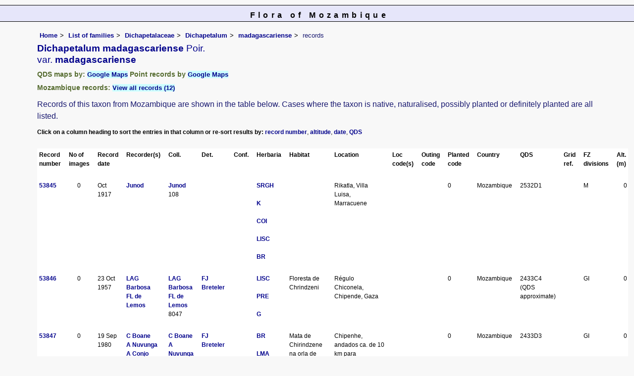

--- FILE ---
content_type: text/html; charset=UTF-8
request_url: https://www.mozambiqueflora.com/speciesdata/species-display.php?species_id=134000&sortvar=altsort&ishow_id=0
body_size: 20192
content:
<!DOCTYPE html>
<html lang="en">
<head><!-- Google tag (gtag.js) -->
<script async src="https://www.googletagmanager.com/gtag/js?id=G-FL1DS6NWCG"></script>
<script>
  window.dataLayer = window.dataLayer || [];
  function gtag(){dataLayer.push(arguments);}
  gtag('js', new Date());

  gtag('config', 'G-FL1DS6NWCG');
</script><title>Flora of Mozambique: Species information: Records of: Dichapetalum madagascariense</title>
<meta charset="utf-8">
<meta name="description"
content="A web site about the Flora of Mozambique">

<meta name="author" content="Mark Hyde">
<meta name="viewport" content="width=device-width, initial-scale=1">
<link href="https://cdn.jsdelivr.net/npm/bootstrap@5.3.3/dist/css/bootstrap.min.css" rel="stylesheet" integrity="sha384-QWTKZyjpPEjISv5WaRU9OFeRpok6YctnYmDr5pNlyT2bRjXh0JMhjY6hW+ALEwIH" crossorigin="anonymous">
<script src="../sorttable.js"></script>

<link rel="stylesheet" type="text/css" href="../css/moz.css">
<link rel="icon" type="image/x-icon" href="../favicons/moz-icon.png">
 
</head>
<body>
<div id="Header">Flora of Mozambique</div>

<div class="container-fluid">
  <div class="row">
    <div class="col">
<div class="indent">


<ul class="breadcrumb">
  <li><a href="../index.php">Home</a></li>
  <li><a href="index.php">List of families</a></li>
  <li><a href="family.php?family_id=72">Dichapetalaceae</a></li>
	<li><a href="genus.php?genus_id=828">Dichapetalum</a></li>
  
    <li><a href="species.php?species_id=134000">madagascariense</a></li>
<li>records</li>
</ul>


<h1>Dichapetalum madagascariense<span class="author"> Poir.</span><br> <span class="author">var.</span> madagascariense<span class="author"> </span></h1>

<h2>QDS maps by: <span class="blueback"><a href="google-maps-display-qds.php?species_id=134000" title="Link to map of species records by QDS">Google Maps</a></span>&nbsp;Point records by <span class="blueback"><a href="google-maps-display.php?species_id=134000" title="Link to Google maps">Google Maps</a></span></h2><h2>Mozambique records:  <span class="blueback"><a href="species-display.php?species_id=134000&ishow_id=1" rel="nofollow">View all records (12)</a></span></h2><p class="wid95">Records of this taxon from Mozambique are shown in the table below. Cases where the taxon is native, naturalised, possibly planted or definitely planted are all listed.</p><div class="smalltext"><strong>Click on a column heading to sort the entries in that column or re-sort results by: </strong><a href="species-display.php?species_id=134000&amp;sortvar=recsort&amp;ishow_id=0">record number</a>, <a href="species-display.php?species_id=134000&amp;sortvar=altsort&amp;ishow_id=0">altitude</a>, <a href="species-display.php?species_id=134000&amp;sortvar=datesort&amp;ishow_id=0">date</a>, <a href="species-display.php?species_id=134000&amp;sortvar=qdssort&amp;ishow_id=0">QDS</a></div><br>

<!-- Main table containing records starts here -->
<div class="table-responsive">
<div class="table table-borderless">

<table id="sort1_id" width="90%" class="records sortable" cellpadding="4" cellspacing="0" summary="List of records">

<!--  Print out headings with title tags -->
<tr>
<td title="Record number"><strong>Record number</strong></td>
<td title="Image count"><strong>No of images</strong></td>
<td title="Record date"><strong>Record date</strong></td>
<td title="Recorder(s)"><strong>Recorder(s)</strong></td>
<td title="Collector and collector number"><strong>Coll.</strong></td>
<td title="Person who determined the record and date"><strong>Det.</strong></td>
<td title="Person who confirmed the record and date"><strong>Conf.</strong></td>
<td title="Herbarium code"><strong>Herbaria</strong></td>
<td title="Habitat"><strong>Habitat</strong></td>
<td title="Location"><strong>Location</strong></td>
<td title="Location code"><strong>Loc code(s) </strong></td>
<td title="Outing code"><strong>Outing code</strong></td>
<td title="Planted code: blank: not planted; 1: possibly planted; 2: definitely planted"><strong>Planted code </strong></td>
<td title="Country"><strong>Country </strong></td>
<td title="Quarter Degree Square"><strong>QDS</strong></td>
<td title="UTM Grid Reference"><strong>Grid ref.</strong></td>

<td title="Botanical Division"><strong>FZ divisions</strong></td>
<td title="Altitude (in meters)"><strong>Alt. (m)</strong></td>
<td title="Notes"><strong>Notes</strong></td>
<td title="Latitude"><strong>Lat</strong></td>
<td title="Longitude"><strong>Long</strong></td>
<td class="centered" title="Location Accuracy Code"><strong>Loc Acc Code</strong></td></tr>

<tr><td><a href="species-record.php?record_id=53845">53845</a></td><td class="centered">0</td><td sorttable_customkey="19170930000000"> Oct 1917</td><td><a href="person-display.php?person_id=228" title="Information about this recorder"> Junod</a><br></td><td><a href="person-display.php?person_id=228" title="Information about this collector"> Junod</a> <br>
108</td><td></td><td></td><td><a href="herbarium-display.php?herbarium_id=1" title="Information about this herbarium">SRGH</a><br> <br>
<a href="herbarium-display.php?herbarium_id=2" title="Information about this herbarium">K</a><br> <br>
<a href="herbarium-display.php?herbarium_id=7" title="Information about this herbarium">COI</a><br> <br>
<a href="herbarium-display.php?herbarium_id=11" title="Information about this herbarium">LISC</a><br> <br>
<a href="herbarium-display.php?herbarium_id=35" title="Information about this herbarium">BR</a><br> <br>
</td><td></td><td>Rikatla, Villa Luisa, Marracuene</td><td></td><td></td><td>0</td><td>Mozambique</td><td>2532D1 </td><td> </td><td>M</td><td class="right">0</td><td>Cited in Flora Zambesiaca Vol 2(1): 321 (1963)</td><td></td><td></td><td class="centered">5</td>
<tr><td><a href="species-record.php?record_id=53846">53846</a></td><td class="centered">0</td><td sorttable_customkey="19571023000000">23 Oct 1957</td><td><a href="person-display.php?person_id=145" title="Information about this recorder">LAG Barbosa</a><br><a href="person-display.php?person_id=178" title="Information about this recorder">FL de Lemos</a><br></td><td><a href="person-display.php?person_id=145" title="Information about this collector">LAG Barbosa</a> <br>
<a href="person-display.php?person_id=178" title="Information about this collector">FL de Lemos</a> <br>
8047</td><td><a href="person-display.php?person_id=471" title="Information about this determiner">FJ Breteler </a> <br>
</td><td></td><td><a href="herbarium-display.php?herbarium_id=11" title="Information about this herbarium">LISC</a><br> <br>
<a href="herbarium-display.php?herbarium_id=17" title="Information about this herbarium">PRE</a><br> <br>
<a href="herbarium-display.php?herbarium_id=26" title="Information about this herbarium">G</a><br> <br>
</td><td>Floresta de Chrindzeni</td><td>Régulo Chiconela, Chipende, Gaza</td><td></td><td></td><td>0</td><td>Mozambique</td><td>2433C4 (QDS approximate)</td><td> </td><td>GI</td><td class="right">0</td><td>Arbusto de 3 m.<br />Cited in Flora Zambesiaca Vol 2(1): 321 (1963)</td><td></td><td></td><td class="centered">5</td>
<tr><td><a href="species-record.php?record_id=53847">53847</a></td><td class="centered">0</td><td sorttable_customkey="19800919000000">19 Sep 1980</td><td><a href="person-display.php?person_id=165" title="Information about this recorder">C Boane</a><br><a href="person-display.php?person_id=200" title="Information about this recorder">A Nuvunga</a><br><a href="person-display.php?person_id=682" title="Information about this recorder">A Conjo</a><br></td><td><a href="person-display.php?person_id=165" title="Information about this collector">C Boane</a> <br>
<a href="person-display.php?person_id=200" title="Information about this collector">A Nuvunga</a> <br>
<a href="person-display.php?person_id=682" title="Information about this collector">A Conjo</a> <br>
340</td><td><a href="person-display.php?person_id=471" title="Information about this determiner">FJ Breteler </a> <br>
</td><td></td><td><a href="herbarium-display.php?herbarium_id=35" title="Information about this herbarium">BR</a><br> <br>
<a href="herbarium-display.php?herbarium_id=40" title="Information about this herbarium">LMA</a><br> <br>
</td><td>Mata de Chirindzene na orla de Nata</td><td>Chipenhe, andados ca. de 10 km para Mainguelane, Gaza </td><td></td><td></td><td>0</td><td>Mozambique</td><td>2433D3 </td><td> </td><td>GI</td><td class="right">0</td><td>Liana ca. 5 m de altura, sobre arbusto. Flores esbranquiçadas.</td><td></td><td></td><td class="centered">5</td>
<tr><td><a href="species-record.php?record_id=109563">109563</a></td><td class="centered">0</td><td sorttable_customkey="20051023000000">23 Oct 2005</td><td><a href="person-display.php?person_id=733" title="Information about this recorder">EJD Schmidt</a><br></td><td><a href="person-display.php?person_id=733" title="Information about this collector">EJD Schmidt</a> <br>
4027</td><td><a href="person-display.php?person_id=10" title="Information about this determiner">JE Burrows</a> <br>
</td><td></td><td><a href="herbarium-display.php?herbarium_id=42" title="Information about this herbarium">BNRH</a><br> <br>
</td><td></td><td>Bilene</td><td></td><td></td><td>0</td><td>Mozambique</td><td>2533A3 (QDS approximate)</td><td> </td><td>GI</td><td class="right">0</td><td>Habitat: Korsbos [?]</td><td></td><td></td><td class="centered">2</td>
<tr><td><a href="species-record.php?record_id=109567">109567</a></td><td class="centered">0</td><td sorttable_customkey="19571013000000">13 Oct 1957</td><td><a href="person-display.php?person_id=145" title="Information about this recorder">LAG Barbosa</a><br><a href="person-display.php?person_id=176" title="Information about this recorder">AA Balsinhas</a><br></td><td><a href="person-display.php?person_id=145" title="Information about this collector">LAG Barbosa</a> <br>
8047</td><td><a href="person-display.php?person_id=471" title="Information about this determiner">FJ Breteler </a> <br>
</td><td></td><td><a href="herbarium-display.php?herbarium_id=42" title="Information about this herbarium">BNRH</a><br> <br>
</td><td></td><td>Chipenhe, Régulo Chiconala, floresta de Chirindzeni.</td><td></td><td></td><td>0</td><td>Mozambique</td><td> </td><td> </td><td>GI</td><td class="right">0</td><td>Arbusto de 3 m de altura. Pouco abundante</td><td></td><td></td><td class="centered">2</td>
<tr><td><a href="species-record.php?record_id=109568">109568</a></td><td class="centered">0</td><td sorttable_customkey="20151026000000">26 Oct 2015</td><td><a href="person-display.php?person_id=10" title="Information about this recorder">JE Burrows</a><br><a href="person-display.php?person_id=11" title="Information about this recorder">SM Burrows</a><br></td><td><a href="person-display.php?person_id=10" title="Information about this collector">JE Burrows</a> <br>
14742</td><td><a href="person-display.php?person_id=10" title="Information about this determiner">JE Burrows</a> <br>
</td><td></td><td><a href="herbarium-display.php?herbarium_id=40" title="Information about this herbarium">LMA</a><br> <br>
<a href="herbarium-display.php?herbarium_id=42" title="Information about this herbarium">BNRH</a><br> <br>
</td><td></td><td>Forest surrounding M-cel tower 11 km from Bilene on road to Macia.</td><td></td><td></td><td>0</td><td>Mozambique</td><td>2533A1 </td><td> </td><td>GI</td><td class="right">72</td><td>Climber to 15 m high, flowers cream; scarce in tall coastal forest on ancient dunes.</td><td></td><td></td><td class="centered">7</td>
<tr><td><a href="species-record.php?record_id=109564">109564</a></td><td class="centered">0</td><td sorttable_customkey="20071004000000">4 Oct 2007</td><td><a href="person-display.php?person_id=10" title="Information about this recorder">JE Burrows</a><br><a href="person-display.php?person_id=11" title="Information about this recorder">SM Burrows</a><br></td><td><a href="person-display.php?person_id=10" title="Information about this collector">JE Burrows</a> <br>
<a href="person-display.php?person_id=11" title="Information about this collector">SM Burrows</a> <br>
10114</td><td><a href="person-display.php?person_id=10" title="Information about this determiner">JE Burrows</a> <br>
</td><td></td><td><a href="herbarium-display.php?herbarium_id=17" title="Information about this herbarium">PRE</a><br> <br>
<a href="herbarium-display.php?herbarium_id=42" title="Information about this herbarium">BNRH</a><br> <br>
</td><td></td><td>Fornos road, about 2 km from turn-off from the EN1 south of Vilanculos turn-off.</td><td></td><td></td><td>0</td><td>Mozambique</td><td>2235A1 (QDS approximate)</td><td> </td><td>GI</td><td class="right">100</td><td>Evergreen tree to 6 m tall in dense coastal thicket on reddish sands. Only one specimen seen., Occurrence: scarce</td><td></td><td></td><td class="centered">2</td>
<tr><td><a href="species-record.php?record_id=58418">58418</a></td><td class="centered">5</td><td sorttable_customkey="20131029000000">29 Oct 2013</td><td><a href="person-display.php?person_id=2" title="Information about this recorder">BT Wursten</a><br><a href="person-display.php?person_id=258" title="Information about this recorder">S Dondeyne</a><br><a href="person-display.php?person_id=677" title="Information about this recorder">K Dekoninck</a><br></td><td><a href="person-display.php?person_id=2" title="Information about this collector">BT Wursten</a> <br>
BW900</td><td><a href="person-display.php?person_id=10" title="Information about this determiner">JE Burrows</a> <br>
</td><td></td><td><a href="herbarium-display.php?herbarium_id=35" title="Information about this herbarium">BR</a><br> <br>
</td><td>Regenerating forest</td><td>Along footpath from Muwawa to Zomba</td><td></td><td><div class="centered"><a href="outing-display.php?outing_id=31" title="Link to details of the outing">31</a></div></td><td>0</td><td>Mozambique</td><td>1933C3 </td><td> </td><td>MS</td><td class="right">211</td><td></td><td></td><td></td><td class="centered">7</td>
<tr><td><a href="species-record.php?record_id=118432">118432</a></td><td class="centered">5</td><td sorttable_customkey="20221109000000">9 Nov 2022</td><td><a href="person-display.php?person_id=2" title="Information about this recorder">BT Wursten</a><br><a href="person-display.php?person_id=1378" title="Information about this recorder">F Andicene</a><br></td><td><a href="person-display.php?person_id=2" title="Information about this collector">BT Wursten</a> <br>
BW2403</td><td><a href="person-display.php?person_id=2" title="Information about this determiner">BT Wursten</a> <br>
</td><td></td><td><a href="herbarium-display.php?herbarium_id=35" title="Information about this herbarium">BR</a><br> <br>
<a href="herbarium-display.php?herbarium_id=40" title="Information about this herbarium">LMA</a><br> <br>
<a href="herbarium-display.php?herbarium_id=50" title="Information about this herbarium">EOWBL</a><br> <br>
</td><td>Margin of sand forest
</td><td>Inhamitanga Forest, Cheringoma
</td><td><a href="location-display.php?location_id=83" title="Information about Inhamitanga Forest, Sofala">83</a></td><td></td><td>0</td><td>Mozambique</td><td>1835A2 </td><td> </td><td>MS</td><td class="right">236</td><td></td><td></td><td></td><td class="centered">7</td>
<tr><td><a href="species-record.php?record_id=109565">109565</a></td><td class="centered">0</td><td sorttable_customkey="20071006000000">6 Oct 2007</td><td><a href="person-display.php?person_id=10" title="Information about this recorder">JE Burrows</a><br><a href="person-display.php?person_id=11" title="Information about this recorder">SM Burrows</a><br></td><td><a href="person-display.php?person_id=10" title="Information about this collector">JE Burrows</a> <br>
<a href="person-display.php?person_id=11" title="Information about this collector">SM Burrows</a> <br>
10133</td><td></td><td></td><td><a href="herbarium-display.php?herbarium_id=42" title="Information about this herbarium">BNRH</a><br> <br>
</td><td></td><td>Cheringoma Plateau, ca. 3 km from Inhaminga-Muanza road, on road to Gorongosa.</td><td></td><td></td><td>0</td><td>Mozambique</td><td>1834B4 </td><td> </td><td>MS</td><td class="right">300</td><td>Evergreen shrub to 1.5 m tall, in evergreen forest patch in tall miombo (Brachystegia spiciformis) woodland on sands. Scarce.</td><td></td><td></td><td class="centered">7</td>
<tr><td><a href="species-record.php?record_id=109566">109566</a></td><td class="centered">0</td><td sorttable_customkey="19641204000000">4 Dec 1964</td><td><a href="person-display.php?person_id=43" title="Information about this recorder">TM Müller</a><br><a href="person-display.php?person_id=60" title="Information about this recorder">H Wild</a><br><a href="person-display.php?person_id=87" title="Information about this recorder">B Goldsmith</a><br></td><td><a href="person-display.php?person_id=60" title="Information about this collector">H Wild</a> <br>
6650</td><td><a href="person-display.php?person_id=471" title="Information about this determiner">FJ Breteler </a> <br>
</td><td></td><td><a href="herbarium-display.php?herbarium_id=42" title="Information about this herbarium">BNRH</a><br> <br>
</td><td></td><td>Dombe, Upper R. Lucite, Haroni/Makurupini Forest - P.E.A. [Mozambican] side of Makurupini.</td><td></td><td></td><td>0</td><td>Mozambique</td><td>2033A1 </td><td> </td><td>MS</td><td class="right">400</td><td>Climber to 20 or 30 feet. Fruits orange.-x000D- -x000D- Haroni/Makurupini Forest, altitude 1000-1300 ft, between the Haroni R. & the Makurupini stream, almost entirely in Rhodesia but the Makurupini rises in Mozambique. Situated at the foot of the extreme southe</td><td></td><td></td><td class="centered">2</td>
</table>
</div> <!-- close table class -->
</div> <!-- close table-responsive class -->

<p>Total records found: 11</p><br>
<!-- End of record section -->


<ul class="breadcrumb">
  <li><a href="../index.php">Home</a></li>
  <li><a href="index.php">List of families</a></li>
  <li><a href="family.php?family_id=72">Dichapetalaceae</a></li>
	<li><a href="genus.php?genus_id=828">Dichapetalum</a></li>
  
    <li><a href="species.php?species_id=134000">madagascariense</a></li>
<li>records</li>
</ul>

</div><!-- Close "indent" div here -->

 </div> <!-- close col -->

</div> <!-- close row -->
 </div> <!-- close container-fluid -->

<hr>
<div class="tiny"><strong>Copyright: 

Mark Hyde, Bart Wursten, Petra Ballings and Meg Coates Palgrave, 2007-25</strong><br><br>
<strong>Hyde, M.A., Wursten, B.T.,  Ballings, P. &  Coates Palgrave, M.</strong> 
<strong>(2025)</strong>. <em>Flora of Mozambique: Species information: Records of: Dichapetalum madagascariense.</em> <br>https://www.mozambiqueflora.com/speciesdata/species-display.php?species_id=134000, retrieved 13 November 2025<br><br>Site software last modified: 25 June 2025 7:35pm (GMT +2)<br><a href="../terms.php">Terms of use</a><br>
</div> 
<script src="https://cdn.jsdelivr.net/npm/bootstrap@5.3.3/dist/js/bootstrap.bundle.min.js" integrity="sha384-YvpcrYf0tY3lHB60NNkmXc5s9fDVZLESaAA55NDzOxhy9GkcIdslK1eN7N6jIeHz" crossorigin="anonymous"></script> 
</body>
</html>
